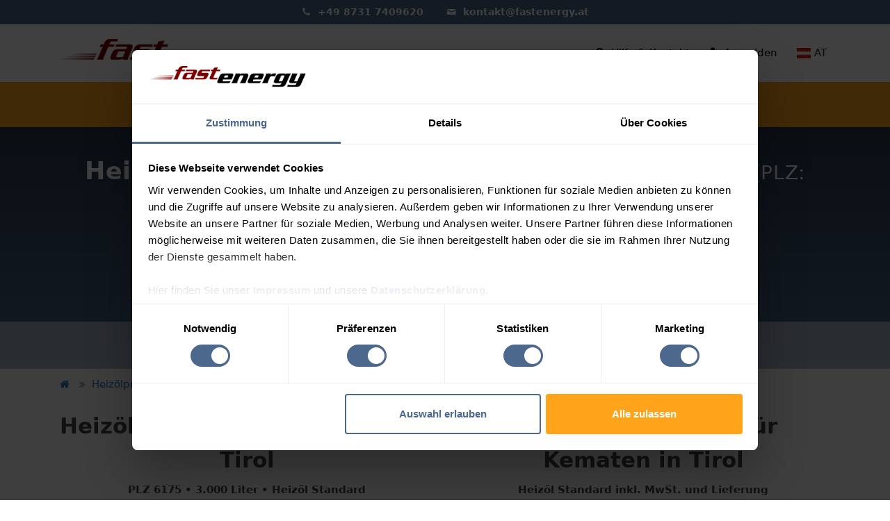

--- FILE ---
content_type: text/html; charset=utf-8
request_url: https://www.fastenergy.at/heizoelpreise/heizoel-89-Kematen-in-Tirol.htm
body_size: 15724
content:
<!DOCTYPE html>
<html lang="de">
	<head>
		
				
		<meta charset="utf-8">
		<meta name="viewport" content="width=device-width, initial-scale=1, shrink-to-fit=no">
		<meta name="description" content="Heizöl Kematen in Tirol, Bezirk Innsbruck-Land: Aktuelle Heizölpreise und Charts. Ihren Heizölpreis berechnen und Heizöl günstig online bestellen.">
		
		<!-- FastEnergy App: Start SmartBanner configuration -->
							
				<!-- FastEnergy App: End SmartBanner configuration -->


		<link rel="canonical" href="https://www.fastenergy.at/heizoelpreise/heizoel-89-Kematen-in-Tirol.htm" />

				<link rel="apple-touch-icon" sizes="180x180" href="/apple-touch-icon.png">
		<link rel="icon" type="image/png" sizes="32x32" href="/favicon-32x32.png">
		<link rel="icon" type="image/png" sizes="16x16" href="/favicon-16x16.png">
		<link rel="manifest" href="/site.webmanifest">
		<link rel="mask-icon" href="/safari-pinned-tab.svg" color="#ffa41b">
		<meta name="msapplication-TileColor" content="#ffa41b">
		<meta name="theme-color" content="#ffffff">
		
		<title>Heizöl Kematen in Tirol (Innsbruck-Land) günstig bestellen - aktuelle Heizölpreise</title>
		<link href="/FE_STYLES/styles.css?v=64" rel="stylesheet">



		<script>var et_areas = 'Regio/Stadt';</script>
						
		
		
							
			<!-- Integration mit Cookiebot inkl. GCMV2 -->
			<style type="text/css">
				a#CybotCookiebotDialogPoweredbyCybot,
				div#CybotCookiebotDialogPoweredByText {
					display: none;
				}
				
				#CookiebotWidget .CookiebotWidget-body .CookiebotWidget-main-logo {
					display: none; 
				}
			</style>

						
									
						
			<script data-cookieconsent="ignore">
				window.dataLayer = window.dataLayer || [];
				
				function gtag() {
					dataLayer.push(arguments);
				}
				
				gtag("consent", "default", {
					ad_personalization: "denied",
					ad_storage: "denied",
					ad_user_data: "denied",
					analytics_storage: "denied",
					functionality_storage: "denied",
					personalization_storage: "denied",
					security_storage: "granted",
					wait_for_update: 500
				});
				
				gtag("set", "ads_data_redaction", true);
				gtag("set", "url_passthrough", false);
			</script>
			
			<script data-cookieconsent="ignore">
				function updateAdsContainer() {
					if (typeof Cookiebot !== "undefined" && typeof Cookiebot.consent !== "undefined") {
						let consentGiven = Cookiebot.consent.marketing === true;
				
						//AdSense Anzeigen durchlaufen: Zeigen, wenn Consent; Verstecken, wenn kein Consent
						document.querySelectorAll(".adsense-ad").forEach(ad => {
							if (consentGiven) {
								ad.classList.remove("d-none");
				
								if (!ad.hasAttribute("data-ad-status")) {
									(adsbygoogle = window.adsbygoogle || []).push({});
									ad.setAttribute("data-ad-status", "loaded");
								}
							} else {
								ad.classList.add("d-none");
							}
						});
				
						//Eigenwerbung durchlaufen: Zeigen, wenn Consent; Verstecken, wenn kein Consent
						document.querySelectorAll(".custom-ad").forEach(customAd => {
							if (consentGiven) {
								customAd.classList.add("d-none");
							} else {
								customAd.classList.remove("d-none");
							}
						});
						
						//Leere Eigenwerbung durchlaufen: Zeigen, wenn Consent; Verstecken, wenn kein Consent
						document.querySelectorAll(".custom-ad-empty").forEach(customAdEmpty => {
							let parentContainer = customAdEmpty.closest(".adsense-container-default");
							if (parentContainer) {
								if (consentGiven) {
									parentContainer.classList.remove("d-none");
								} else {
									parentContainer.classList.add("d-none");
								}
							}
						});
					}
				}
				
				document.addEventListener("DOMContentLoaded", updateAdsContainer);
				window.addEventListener("CookiebotOnConsentReady", updateAdsContainer);
				window.addEventListener("CookiebotOnAccept", updateAdsContainer);
				window.addEventListener("CookiebotOnDecline", updateAdsContainer);
			</script>
			<!-- Ende Integration mit Cookiebot inkl. GCMV2 -->
			
			<style>
			/* Container für Werbeanzeigen (Google AdSense und Eigenwerbung) */
			.adsense-container-default {
				text-align: center;
				margin: 0 auto;
				margin-top: 30px;
				margin-bottom: 30px;
				max-width: 1000px;
				max-height: 280px;
				width: 100%;
				height: 280px;
			}
			
			.adsense-ad {
				/*border: 1px solid #ffa41b;*/
			}
			</style>
			<!-- Ende Google AdSense -->
		
						
				<meta name="google-site-verification" content="I3WdaGMyriYvxVZulA4Hey7fNgRnVlEQ--7YqUefq1c" />
				
				<!-- Google Tag Manager in AT -->
				<script data-cookieconsent="ignore">(function(w,d,s,l,i){w[l]=w[l]||[];w[l].push({'gtm.start':
				new Date().getTime(),event:'gtm.js'});var f=d.getElementsByTagName(s)[0],
				j=d.createElement(s),dl=l!='dataLayer'?'&l='+l:'';j.async=true;j.src=
				'https://www.googletagmanager.com/gtm.js?id='+i+dl;f.parentNode.insertBefore(j,f);
				})(window,document,'script','dataLayer','GTM-NW6V66H');</script>
				<!-- End Google Tag Manager in AT -->
				
				<script id="Cookiebot" src="https://consent.cookiebot.com/uc.js" data-cbid="b5aad8dc-e23c-4581-8a10-67fd7c5e0673" data-blockingmode="auto" type="text/javascript" async></script>
				
				<!-- Google Analytics 4 -->
				<script async src="https://www.googletagmanager.com/gtag/js?id=G-7GCQR2E003"></script>
				<script>
				  window.dataLayer = window.dataLayer || [];
				  function gtag(){dataLayer.push(arguments);}
				  gtag('js', new Date());
				
				  gtag('config', 'G-7GCQR2E003');
				</script>
				<!-- End Google Analytics 4 -->
				
				<!-- Microsoft Clarity Script -->
				<script type="text/plain" data-cookieconsent="statistics">
					(function(c,l,a,r,i,t,y){
						c[a]=c[a]||function(){(c[a].q=c[a].q||[]).push(arguments)};
						t=l.createElement(r);t.async=1;t.src="https://www.clarity.ms/tag/"+i;
						y=l.getElementsByTagName(r)[0];y.parentNode.insertBefore(t,y);
					})(window, document, "clarity", "script", "lno1lxvaoa");
					window.clarity('consent'); //Consent-Freigabe manuell senden, um Sessions mit mehreren Seitenaufrufen aufzeichnen zu können
					//console.log("Clarity in AT aktiv");
				</script>
				<!-- End Microsoft Clarity Script -->
			
						
						
			<!-- Google Ads Conversion Tracking -->
			<script async src="https://www.googletagmanager.com/gtag/js?id=AW-16727553231"></script>
			<script>
				window.dataLayer = window.dataLayer || [];
				function gtag(){dataLayer.push(arguments);}
				gtag('js', new Date());
				gtag('config', 'AW-16727553231');
				//console.log("Google Ads aktiv");
			</script>
			<!-- End Google Ads Conversion Tracking -->
			
			<!-- Meta Pixel Code -->
			<script data-cookieconsent="ignore">
			!function(f,b,e,v,n,t,s)
			{if(f.fbq)return;n=f.fbq=function(){n.callMethod?
			n.callMethod.apply(n,arguments):n.queue.push(arguments)};
			if(!f._fbq)f._fbq=n;n.push=n;n.loaded=!0;n.version='2.0';
			n.queue=[];t=b.createElement(e);t.async=!0;
			t.src=v;s=b.getElementsByTagName(e)[0];
			s.parentNode.insertBefore(t,s)}(window, document,'script',
			'https://connect.facebook.net/en_US/fbevents.js');
			fbq('consent', 'revoke');
			fbq('init', '790289810502433');
			fbq('track', 'PageView');
			window.addEventListener('CookiebotOnConsentReady',function(e){
			fbq('consent',Cookiebot.consent.marketing?'grant':'revoke')},!1)
			</script>
			<!-- End Meta Pixel Code -->
			
				
	</head>
	<body>
		
				
			<!-- Google Tag Manager in AT (noscript) -->
			<noscript><iframe src="https://www.googletagmanager.com/ns.html?id=GTM-NW6V66H"
			height="0" width="0" style="display:none;visibility:hidden"></iframe></noscript>
			<!-- End Google Tag Manager in AT (noscript) -->
		
			


						<header class="page-header px-0" data-calculatorbaranchorpriority="1">


							<div class="text-center text-white py-2" style="background-color: #4D698D; font-size: 14px;font-weight: 600"><i class="icon-phone pr-md-2"></i><a class="text-white" href="tel:+4987317409620">+49 8731 7409620</a> <span class="px-1 px-md-3"></span> <i class="icon-mail pr-md-2"></i><a class="text-white" href="mailto:kontakt@fastenergy.at">kontakt@fastenergy.at</a></div>							
														
							<div class="container-xl px-0 px-md-3 py-2">
								<div class="row mx-0">
									<div class="col-8 col-md-4 pt-md-2 d-flex px-0">
									
										<div class="navbar-light float-left">
											<button style="outline:0" class="navbar-toggler d-inline d-md-none ml-0 mr-0 h-100" type="button" data-toggle="collapse" data-target="#navbarSupportedContent" aria-controls="navbarSupportedContent" aria-expanded="false" aria-label="Toggle navigation">
												<span class="navbar-toggler-icon"></span>
											</button>
										</div>
										<a href="/">
											<picture>
												<source srcset="/FE_IMAGES/fastenergy_logo_noslogan.svg" type="image/svg+xml" media="(min-width: 992px)" width="345" height="71">
												<source srcset="/FE_IMAGES/fastenergy_logo_noslogan_200.svg" type="image/svg+xml" width="200" height="41">
												<img src="/FE_IMAGES/fastenergy_logo_noslogan.svg" class="img-fluid fe-logo my-2 d-block mx-lg-0" alt="FastEnergy - Ihr Partner für günstiges Heizöl" />
											</picture>
										</a>	
									</div>
									<div class="col-4 col-md-8 pr-3 pr-md-0 align-self-center text-right">
										<div class="dropdown fe-country-select align-self-center ml-3" style="padding-right: 0px">
																							<a class="btn dropdown-toggle" type="" id="countryMenuButton" data-toggle="dropdown" aria-haspopup="true" aria-expanded="false" href="#">
													<img src="[data-uri]" alt="Österreich" /><span class="d-none d-md-inline"> AT</span>
												</a>
												<div class="dropdown-menu" aria-labelledby="countryMenuButton" >
													<a id="dropdown-item-de" class="dropdown-item" href="https://www.fastenergy.de">
														<img src="[data-uri]" alt="Deutschland" /><span class="d-none d-md-inline"> DE</span>
													</a>
												</div>
																					</div>
										<div class="navbar-text nowrap d-inline-block pt-2" id="kopfzeile">
											<a href="/heizoel-faq/" class="d-none d-md-inline" style="color: #000"><span class="icon-help" style="color: #000"></span><span> Hilfe & Kontakt</span></a>
																							<a href="/club/" class="pl-3 pl-md-4 pr-md-2" style="color: #000;"><span class="icon-user"></span><span class="d-none d-md-inline">  Anmelden</span></a>
																					</div>
									</div>
								</div>
							</div>
							
											
							<div class="container-fluid px-0 py-md-3 bg-orange text-white">
								<div class="container-xl">
									<nav class="navbar navbar-expand-md navbar-light">
										<div class="collapse navbar-collapse justify-content-center" id="navbarSupportedContent">
											<ul class="nav navbar-nav">
																					<li class="nav-item dropdown">
										<a href="/" class="nav-link mx-0 mx-md-4 py-3 py-md-2"  id="navbarDropdownMenuLink0"><span class="d-none d-md-inline"><i class="icon-home" aria-hidden="true"></i></span><span class="d-md-none px-2 px-md-0"> Startseite</span></a>
									</li>
									
									<li class="nav-item dropdown">
										<a href="/heizoelpreise.htm" class="nav-link dropdown-toggle mx-0 mx-md-4 px-2 px-md-0 py-3 py-md-2" id="navbarDropdownMenuLink1" data-toggle="dropdown" aria-haspopup="true" aria-expanded="false">Heizölpreise <span class="caret"></span></a>
										<ul class="dropdown-menu p-0 mr-0 pt-md-3" aria-labelledby="navbarDropdownMenuLink1">
											<li>
												<a href="/heizoelpreise.htm" class="dropdown-item py-2"><i class="icon-calculator-solid fa-fw mr-3 pr-1" aria-hidden="true"></i>Heizölpreise
													<p class="ml-4 pl-3 pb-0">Heizölpreise vergleichen<br>und Heizöl online kaufen</p>
												</a>
											</li>
											<li>
												<a href="/heizoelpreis-historie.htm" class="dropdown-item py-2"><i class="icon-history fa-fw mr-3 pr-1" aria-hidden="true"></i>Heizölpreis-Historie
													<p class="ml-4 pl-3 pb-0">Wie hoch war der Heizölpreis<br>zum Zeitpunkt X?</p>
												</a>
											</li>
											<li>
												<a href="/heizoel-app/" class="dropdown-item py-2"><i class="icon-mobile fa-fw mr-3 pr-1" aria-hidden="true"></i>FastEnergy App
													<p class="ml-4 pl-3 pb-0">Heizölpreise für unterwegs</p>
												</a>
											</li>
										</ul>
									</li>
									
									<li class="nav-item dropdown">
										<a href="/heizoel-news_at/heizoel-news_0.htm" class="nav-link dropdown-toggle mx-0 mx-md-4 px-2 px-md-0 py-3 py-md-2" id="navbarDropdownMenuLink2" data-toggle="dropdown" aria-haspopup="true" aria-expanded="false">Marktinformationen <span class="caret"></span></a>
										<ul class="dropdown-menu p-0 mr-0 pt-md-3" aria-labelledby="navbarDropdownMenuLink2" >
											<li>
												<a href="/heizoel-news_at/heizoel-news_0.htm" class="dropdown-item py-2"><i class="icon-newspaper fa-fw mr-3 pr-1" aria-hidden="true"></i>Heizöl-Marktberichte
													<p class="ml-4 pl-3 pb-0">Neues vom Heizölmarkt</p>
												</a>
											</li>
											<li>
												<a href="/heizoel-charts_at.htm" class="dropdown-item py-2"><i class="icon-chart-line fa-fw mr-3 pr-1" aria-hidden="true"></i>Heizölpreis-Charts
													<p class="ml-4 pl-3 pb-0">Zeitlicher Verlauf der Heizölpreise</p>
												</a>
											</li>
											<li>
												<a href="/heizoel-news_at/heizoel-barometer.htm" class="dropdown-item py-2"><i class="icon-thermometer-1 fa-fw mr-3 pr-1" aria-hidden="true"></i>Heizöl-Barometer
													<p class="ml-4 pl-3 pb-0">Aktuelle Lage am Ölmarkt </p>
												</a>
											</li>
											<li>
												<a href="/heizoel-preis/oelpreis.htm" class="dropdown-item py-2"><i class="icon-bar_dark_up mr-3 pr-1" aria-hidden="true"></i>Heizöl-Marktindikatoren
													<p class="ml-4 pl-3 pb-0">Ölpreis, Dollar und Gasölpreis</p>
												</a>
											</li>
																						<li>
												<a href="/heizoel-preis/marktauslastung.htm" class="dropdown-item py-2"><i class="icon-gauge fa-fw mr-3 pr-1" aria-hidden="true"></i>Marktauslastung
													<p class="ml-4 pl-3 pb-0">Entwicklung von Nachfrage<br>und Lieferfristen</p>
												</a>
											</li>
																					</ul>
									</li>
									
									<li class="nav-item dropdown" style="border-right: none">
										<a href="/lieferung-zahlung/" class="nav-link dropdown-toggle mx-0 mx-md-4 px-2 px-md-0 py-3 py-md-2" id="navbarDropdownMenuLink3" data-toggle="dropdown" aria-haspopup="true" aria-expanded="false">Info & Service <span class="caret"></span></a>
										<ul class="dropdown-menu p-0 mr-0 pt-md-3" aria-labelledby="navbarDropdownMenuLink3"  style=" left:auto;right:0;margin-right:-10px;">
											<li>
												<a href="/lieferung-zahlung/" class="dropdown-item py-2"><i class=" icon-truck-1 fa-fw mr-3 pr-1" aria-hidden="true"></i>Lieferung & Zahlung
													<p class="ml-4 pl-3 pb-0">Liefer- und Zahlungsmodalitäten<br>auf einem Blick</p>
												</a>
											</li>
											<li>
												<a href="/ratgeber/" class="dropdown-item py-2"><i class="icon-info fa-fw mr-3 pr-1" aria-hidden="true"></i>Ratgeber
													<p class="ml-4 pl-3 pb-0">Alles Wissenswerte zum Thema Heizöl</p>
												</a>
											</li>
																						<li>
												<a href="/kundenmeinungen/" class="dropdown-item py-2"><i class="icon-rating_user fa-fw  mr-3 pr-1" aria-hidden="true"></i>Kundenbewertung
													<p class="ml-4 pl-3 pb-0">So bewerten Kunden FastEnergy<br>und unsere Partnerhändler</p>
												</a>
											</li>
											<li>
												<a href="/heizoelhaendler/" class="dropdown-item py-2"><i class="icon-truck-1 fa-fw  mr-3 pr-1" aria-hidden="true"></i>Heizölhändler
													<p class="ml-4 pl-3 pb-0">Alle Händler auf FastEnergy im Überblick</p>
												</a>
											</li>
																						<li>
												<a href="/ueber_fastenergy/" class="dropdown-item py-2"><i class="icon-attach fa-fw  mr-3 pr-1" aria-hidden="true"></i>Über FastEnergy
													<p class="ml-4 pl-3 pb-0">Wer wir sind und was wir tun</p>
												</a>
											</li>
											<li>
												<a href="/kundeninfo.htm" class="dropdown-item py-2"><i class="icon-star-empty fa-fw  mr-3 pr-1" aria-hidden="true" style="color: #fff;"></i>Trusted Shops
													<p class="ml-4 pl-3 pb-0">Heizöl sicher kaufen</p>
												</a>
											</li>
										</ul>
									</li>
									
									<span class="navbar-text nowrap d-md-none pr-2 pr-md-0 float-right text-right" id="kopfzeile">
										<a href="/heizoel-faq/" style="color: #000"><span class="icon-help" style="color: #fff"></span> Hilfe & Kontakt</a>
									</span>											</ul>
										</div>
									</nav>
								</div>
							</div>
							
						</header>
						<noscript>
							<div class="alert alert-danger rounded-0 mb-0 pb-0" role="alert">
			                    <p>Um den vollen Funktionsumfang dieser Webseite nutzen zu können, benötigen Sie JavaScript. Eine Anleitung wie Sie JavaScript in Ihrem Browser aktivieren, finden Sie <a href="https://enable-javascript.com/de">hier</a>.</p>
			                </div>
						</noscript>
						

<div class="container-fluid bg-color6 px-0 pt-3 pb-0 pt-sm-5" id="heizoelrechner">
	<div class="container-xl">
		<div class="row pb-0 pb-sm-3">
			<div class="col-12">
				<h1 class="text-center headline_overview text-white font-weight-bold h1_small pb-0 pb-md-3">
					Heizöl Kematen in Tirol - aktuelle Heizölpreise <small>(PLZ: 6175)</small>				</h1>
			</div>
		</div>
		<div class="row d-none d-md-flex pb-5">
			
			<div class="col-12 col-md-10 offset-md-1 col-lg-6 offset-lg-3">
				
				<div class="row">
					<div class="col-12">
						
						<div class="card rounded2 text-center text-white preisrechner_header_boxen border-0" style="background-color: #ffffff70;">
							<div class="card-body">
								
								<div class="text-center d-none">
									<div class="h2 pb-2 font-weight-bold">Heizöl-Preisrechner</div>
								</div>
								
								<form id="form_check_angebote" class="form-horizontal h-100" action="/heizoelpreise.htm" method="post">
									
									<div class="row">
	
										<div class="col-4 pr-1 pl-3">
											<input class="form-control price_calc_hori_form fe_plz" type="tel" id="plz" name="plz" value="6175" maxlength="4" data-minlength="4">
											<label for="plz" style="left: 23px">
												<span class="d-none d-sm-inline">Postleitzahl</span>
												<span class="d-sm-none">PLZ</span>
											</label>
										</div>
										
										<div class="col-4 px-1">
											<input class="form-control price_calc_hori_form fe_menge" type="tel" id="menge" name="menge" value="3000" maxlength="5" data-minlength="5">
											<label for="menge" style="left: 12px">
												<span class="d-none d-sm-inline">Liefermenge</span>
												<span class="d-none d-xl-inline"> in Liter</span>
												<span class="d-sm-none">Liter</span>
											</label>
										</div>
										
										<input type="hidden" id="abladestellen" name="abladestellen" title="Lieferstellen" value="1">
										
										<div class="col-4 pl-1 pr-3">
											<button id="submit_berechnung" type="submit" class="btn cta_btn_sm btn_check_angebote" style="height:3rem;">
												berechnen
											</button>
										</div>
									</div>
									
									<div class="row">
										<div class="col-12">
											<div class="error_message mt-3 p-2 d-none rounded2" style="color:#b00; background-color: #f8e5e5;"></div>
										</div>
									</div>
									
								</form>
								
							</div>
						</div>	
						
					</div>
				</div>
				
			</div>
			
		</div>
	</div>
	
		<div class="d-none d-md-block">
		
									<div class="bg-color9 sticky_preisbox py-3 w-100" style="left: 0px">
										<div id="form-calc-02" class="container-xl">

																						
											
	<form id="form_check_angebote_sticky" class="form-horizontal" action="/heizoelpreise.htm" method="post">
		
		<div class="row">
			<div class="col-12 col-md-8 offset-md-2">
				
				<div class="row">
					<div class="col-3 col-md-4 pr-1">
						<input class="form-control price_calc_hori_form fe_plz" type="tel" id="plz_sticky" name="plz" value="6175" maxlength="4" data-minlength="4">
						<label for="plz_sticky" style="left: 23px">
							<span class="d-none d-sm-inline">Postleitzahl</span>
							<span class="d-sm-none">PLZ</span>
						</label>
					</div>
					<div class="col-3 col-md-4 px-1">
						<input class="form-control price_calc_hori_form fe_menge" type="tel" id="menge_sticky" name="menge" value="3000" maxlength="5" data-minlength="5">
						<label for="menge_sticky" style="left: 12px">
							<span class="d-none d-sm-inline">Liefermenge</span>
							<span class="d-none d-xl-inline"> in Liter</span>
							<span class="d-sm-none">Menge</span>
						</label>
					</div>
					<div class="col-6 col-md-4 pl-1">
						<button id="submit_berechnung" type="submit" class="btn cta_btn_sm btn_check_angebote" style="height:3rem;">
							berechnen
						</button>
					</div>
				</div>
				
			</div>
		</div>
		
		<div class="row">
			<div class="col-12 col-md-8 offset-md-2 text-center">
				<div class="error_message mt-3 p-2 d-none rounded2" style="color:#b00; background-color: #f8e5e5;"></div>
			</div>
		</div>
	
	</form>

										</div>
									</div>

	</div>
	
	<div class="d-md-none">
		
	<div>
		<div data-toggle="sticky-onscroll" class="py-3">
			<div class="container-xl">
				
																						
											
	<form id="form_check_angebote_sticky" class="form-horizontal" action="/heizoelpreise.htm" method="post">
		
		<div class="row">
			<div class="col-12 col-md-8 offset-md-2">
				
				<div class="row">
					<div class="col-3 col-md-4 pr-1">
						<input class="form-control price_calc_hori_form fe_plz" type="tel" id="plz_sticky" name="plz" value="6175" maxlength="4" data-minlength="4">
						<label for="plz_sticky" style="left: 23px">
							<span class="d-none d-sm-inline">Postleitzahl</span>
							<span class="d-sm-none">PLZ</span>
						</label>
					</div>
					<div class="col-3 col-md-4 px-1">
						<input class="form-control price_calc_hori_form fe_menge" type="tel" id="menge_sticky" name="menge" value="3000" maxlength="5" data-minlength="5">
						<label for="menge_sticky" style="left: 12px">
							<span class="d-none d-sm-inline">Liefermenge</span>
							<span class="d-none d-xl-inline"> in Liter</span>
							<span class="d-sm-none">Menge</span>
						</label>
					</div>
					<div class="col-6 col-md-4 pl-1">
						<button id="submit_berechnung" type="submit" class="btn cta_btn_sm btn_check_angebote" style="height:3rem;">
							berechnen
						</button>
					</div>
				</div>
				
			</div>
		</div>
		
		<div class="row">
			<div class="col-12 col-md-8 offset-md-2 text-center">
				<div class="error_message mt-3 p-2 d-none rounded2" style="color:#b00; background-color: #f8e5e5;"></div>
			</div>
		</div>
	
	</form>

			</div>
		</div>
	</div>

	</div>
	
	
	
<style>
  #scrollbar::-webkit-scrollbar {
	display: none;
  }
</style>

<div id="scrollbar" class="container-fluid px-0 py-2 py-md-3" style="overflow-x: auto; background-color: #ffffff80; white-space: nowrap; -ms-overflow-style: none; scrollbar-width: none;">
	<div class="container-xl d-flex flex-nowrap justify-content-sm-center h-100">
		
				<a href="https://www.trustedshops.at/bewertung/info_X06EBDD63D94F16CBA088FF2DAC7655F9.html&amp;utm_source=shop&amp;utm_medium=link&amp;utm_content=trustcard&amp;utm_campaign=trustbadge" target="_blank" class="mx-md-5 mx-sm-4 mr-3" style="display: flex; align-items: center; text-decoration:none">
			<img src="/FE_IMAGES/trust_trusted_02.png" alt="Trusted Shops Guarantee" width="40" height="40" class="mr-2">
			<div class="small text-dark text-center">
				<div class="font-weight-bold">4,92 von 5 <span class="icon-star"></span></div>
				<div class="text-nowrap">131 Bewertungen</div>
			</div>
		</a>
				
				<a href="/lieferung-zahlung/" class="mx-md-5 mx-sm-4 mx-3" style="display: flex; align-items: center; text-decoration:none">
			<div class="mr-2" style="background-color:#ffffff99;border-radius:50%;padding:0px;width:40px;height:40px;display:flex;align-items:center;justify-content:center;">
				  <img src="/FE_IMAGES/safety.png" alt="Sichere Bezahlung nach Lieferung" width="40" height="40">
			</div>
			<div class="small text-dark text-center">
				<div class="font-weight-bold">100 %<br>sichere Bezahlung</div>
			</div>
		</a>
				
				<a href="/ueber_fastenergy/" class="mx-md-5 mx-sm-4 ml-3" style="display: flex; align-items: center; text-decoration:none">
			<div class="mr-2" style="background-color:#ffffff99;border-radius:50%;padding:0px;width:40px;height:40px;display:flex;align-items:center;justify-content:center;">
				<img src="/FE_IMAGES/experience.png" alt="Über 20 Jahre Erfahrung am Heizölmarkt" width="40" height="40">
			</div>
			<div class="small text-dark text-center font-weight-bold mr-4 mr-sm-0">
				Über 20 Jahre<br>Erfahrung am Heizölmarkt
			</div>
		</a>	
				
	</div>
</div>

	
</div>
	
	
	<div class="container-fluid px-0 bg_box_grey_3">
		<div class="container-xl pb-5">
			<div id="trf-anker-sky"></div>
			<div class="row">
				<div class="col-12">
					<nav aria-label="breadcrumb">
						<ol class="breadcrumb px-0" style="background-color: transparent">
							<li class="breadcrumb-item"><a href="/"><i class="icon-home" aria-hidden="true"></i></a></li>
							<li class="breadcrumb-item"><a href="/heizoelpreise.htm">Heizölpreise</a></li>
																							
								<li class="breadcrumb-item"><a href="/heizoelpreise/heizoelpreise-1-7.htm"><span class="d-none d-md-inline"> </span>Tirol</a></li>
														
																							
								<li class="breadcrumb-item"><a href="heizoelpreise-2-89.htm"><span class="d-none d-md-inline"> </span>Innsbruck-Land</a></li>
														
							<li class="breadcrumb-item active" aria-current="page">6175 Kematen in Tirol</li>
							
														<span class="pl-2" data-toggle="modal" data-target="#modal_change_stadt">
								<span style="cursor: pointer;color: #1e71bf;"> <strong>(<span class="icon-cog"></span>Ort ändern)</strong></span>
							</span>
														
						</ol>
					</nav>
				</div>
			</div>
			
						<div class="row">
								<div class="col mb-4 mb-md-0">
					
					<div class="row">
						<div class="col-12 text-center">
							<h2 class="fe_h2 font-weight-bold">Heizöl-Angebot für Kematen in Tirol</h2>
						</div>
					</div>
					
					<div class="row mb-3">
						<div class="col-12 text-center font-weight-bold">
							PLZ 6175 • 3.000 Liter • Heizöl Standard
						</div>
					</div>
					
					<form method="post" action="/bestellung.htm">
						
						<input type="hidden" name="plz" value="6175">
						<input type="hidden" name="menge" value="3000">
						
					
						<div class="row">
															
								<div class="col-12 mb-3">
									<div class="card rounded2 h-100" style="border: 1px solid #4D698D;">
										<div class="card-body">
											
											<div class="row mb-2">
												<div class="col-12 font-weight-bold">
													<a href="/heizoelhaendler/haendler-3362cf64cd">Gutmann GmbH</a>
												</div>
											</div>
											
											<div class="row">
												<div class="col-6">
													<div class="mb-2">
																													<img src="/FE_IMAGES/haendlerlogos/at/logo_4.png" class="img-fluid" style="max-height:40px; max-width:100px;">
																											</div>
													<div>
																													<div class="text-muted mt-lg-3" style="font-weight:bold;font-size:1.3rem;">
																4,97<span style="font-size:1rem;"> von 5</span> 
																<span class="icon-star" style="color: #ffa41b"></span>
															</div>
															<div class="text-muted small">
																100 Bewertungen
															</div>
																											</div>
												</div>
												
												<div class="col-6 text-right d-flex flex-column">
													<div class="mt-auto mb-2">
																												<span class="font-weight-bold text-nowrap fs-sm-1-3">Preis pro 100 <span class="d-sm-none">l</span><span class="d-none d-sm-inline">Liter</span></span>
														<div class="fs-1-5 font-weight-bold">109,20 €</div>
															
														<div class="small text-muted">110,50 € inkl. Abfüllpauschale</div>
																											</div>
													<div>
														<button type="submit" class="btn btn-primary">anzeigen <i class="icon-angle-double-right" aria-hidden="true"></i></button>
													</div>
												</div>
											</div>
											
										</div>
									</div>
								</div>
													</div>
						
												
					</form>
					
				</div>
				
												<div class="col-12 col-md-6">
					
					<div class="row">
						<div class="col-12 text-center">
							<h2 class="fe_h2 font-weight-bold">Heizölpreise-Chart für Kematen in Tirol</h2>
						</div>
					</div>
					
					<div class="row">
						<div class="col-12">
							
	<div class="font-weight-bold text-center pb-3">
		Heizöl Standard inkl. MwSt. und Lieferung
	</div>
	
	<div data-rel="heute: 0 Uhr: 26.01.2026, 00:00 file_change_time: 26.01.2026, 02:35" id="chart_container" class="chart_container" rel="1">
		<noscript><div><img class="img-fluid" src="/FE_CHARTS/pngs/at_chart_plz_6175.png" alt="Heizölpreis-Chart für Kematen in Tirol"></img></div></noscript>
		<div class="loader">&nbsp;</div>
	</div>

						</div>
					</div>
					
				</div>
							</div>
						
		</div>
	</div>
	
	
<style>
	
	.app_bg {
		background: linear-gradient(to right, #4D698D, #4D698D40);
	}
	
	@media (max-width: 767px) {
		.app_bg {
			background: #4D698D;
		}
	}
	
	#app ul li::marker {
		content: "» ";
		color: #fff;
		font-size: 20px
	}
	
</style>

<div class="container-fluid px-0 app_bg" id="app">
	<div class="container-xl">
		
		<div class="row py-0">
			<div class="col-12 col-md-7 text-white py-5">
				
				<p class="text-uppercase mb-2 text-center text-sm-left">
					FastEnergy App
				</p>
				
				<h2 class="fe_h2 font-weight-bold text-center text-sm-left">
					Kennen Sie schon unsere kostenlose App?
				</h2>
				
				<p id="finanzkauf_info" class="text_justify_hyphens">
					
					<ul class="pl-4 pl-md-5">
						<li class="pl-md-3">
							Heizölpreis mit einem Klick berechnen und Heizöl online kaufen
						</li>
						<li class="pl-md-3">
							Mit Preisbenachrichtigungen immer auf dem aktuellen Stand
						</li>
						<li class="pl-md-3">
							Heizöl-Preisentwicklungen im Chart verfolgen
						</li>
					</ul>
					
				</p>

				<div class="row">
					
					<div class="col-md-4 d-none d-md-inline text-center">
						<a href="https://o2o.to/i/Ma3ShJ" target="_blank">
							<img src="/FE_IMAGES/app_qr_code.png" class="img-fluid" alt="QR-Code zum Herunterladen der FastEnergy App aus dem Google Play Store oder dem App Store" style="max-height:110px">
						</a>
					</div>
					
					
					<div class="col-12 col-md-8">
						
						<div class="col-6 col-md-12 text-center text-md-left mb-md-2">
							<a href="https://play.google.com/store/apps/details?id=com.fastenergy.heizoel_app" target="_blank">
								<img src="/FE_IMAGES/app_android_download.png" class="img-fluid" alt="Button zum Herunterladen der FastEnergy App aus dem Google Play Store" style="max-height:50px">
							</a>
						</div>
						
						<div class="col-6 col-md-12 text-center text-md-left">
							<a href="https://apps.apple.com/de/app/fastenergy-heizöl/id6478483246" target="_blank">
								<img src="/FE_IMAGES/app_ios_download.png" class="img-fluid" alt="Button zum Herunterladen der FastEnergy App aus dem App Store" style="max-height:50px">
							</a>
						</div>
						
					</div>
					
					<div class="col-12 col-md-8 text-center mt-3">
						<a class="border-0 font-weight-bold text-white" href="/heizoel-app/"><u>oder zuerst mehr über unsere App erfahren</u></a>
					</div>
					
				</div>

			</div>
			
			<div class="col-md-5">
				<a href="https://o2o.to/i/Ma3ShJ" target="_blank" class="w-100 h-100 text-right d-flex flex-column justify-content-end">
					<img src="/FE_IMAGES/app_teaser_phone_half.png" class="img-fluid" style="max-height: 320px;object-fit: contain;" alt="iPhone mit Startseite der FastEnergy App mit persönlichem Angebot">
				</a>
			</div>
			
		</div>

	</div>
</div>

	
	<div class="container-fluid bg_box_grey_3 px-0 py-5">
	<div class="container-xl">	
		<div class="row">
			<div class="col-12 text-center">
				<h2 class="mb-4 headline_overview h2_small">
					Häufige Fragen zu Heizöl in Kematen in Tirol				</h2>
			</div>
			
			<div class="col-12 mb-3">
				<div class="accordion" id="accordionStadt" role="tablist" aria-multiselectable="true">
					<div class="row">
						
																		<div class="col-12 order-1">
							<div class="card border-0 mb-3 text_hyphens" style="border-radius: 0.5rem">
								<div class="card-header border-0 py-2 bg-white" role="tab" id="headingStadt1" style="border-radius: 0.5rem;">
									<button class="btn btn-link btn-block px-0" type="button" data-toggle="collapse" data-target="#collapseStadt1" aria-expanded="true" aria-controls="collapseStadt1" data-parent="#accordionStadt" style="box-shadow: none">
										<div class="d-flex text-left">
											<div class="my-auto flex-fill font-weight-bold">
												<p class="text-dark mb-0">Wie viel kostet Heizöl in Kematen in Tirol aktuell?</p>
											</div>
											<div class="my-auto icon_turn ml-4"><i class="icon-up-open"></i></div>
										</div>
									</button>
								</div>
								<div id="collapseStadt1" class="collapse show" role="tabpanel" aria-labelledby="headingStadt1">
									<div class="card-body">
										
										Der Heizölpreis in Kematen in Tirol (PLZ 6175) liegt aktuell bei <b>110,50 € / 100 Liter</b> inklusive Lieferung und Mehrwertsteuer bei einer Bestellmenge von 3.000 Liter. Den exakten Preis für Ihre Wunschmenge erhalten Sie über unseren <a href="">Preisrechner</a>.
										
									</div>
								</div>
							</div>
						</div>
												
																		<div class="col-12 order-1">
							<div class="card border-0 mb-3 text_hyphens" style="border-radius: 0.5rem">
								<div class="card-header border-0 py-2 bg-white" role="tab" id="headingStadt2" style="border-radius: 0.5rem;">
									<button class="btn btn-link btn-block px-0 collapsed" type="button" data-toggle="collapse" data-target="#collapseStadt2" aria-expanded="false" aria-controls="collapseStadt2" data-parent="#accordionStadt" style="box-shadow: none">
										<div class="d-flex text-left">
											<div class="my-auto flex-fill font-weight-bold">
												<p class="text-dark mb-0">Wer liefert das Heizöl in Kematen in Tirol aus?</p>
											</div>
											<div class="my-auto icon_turn ml-4"><i class="icon-up-open"></i></div>
										</div>
									</button>
								</div>
								<div id="collapseStadt2" class="collapse" role="tabpanel" aria-labelledby="headingStadt2">
									<div class="card-body">
										
																					Das Heizöl wird durch unseren Partnerhändler <b>Gutmann GmbH</b> geliefert.
																				
									</div>
								</div>
							</div>
						</div>
												
													
						<div class="col-12 order-1">
							<div class="card border-0 mb-3 text_hyphens" style="border-radius: 0.5rem">
								<div class="card-header border-0 py-2 bg-white" role="tab" id="headingStadt3" style="border-radius: 0.5rem;">
									<button class="btn btn-link btn-block px-0 collapsed" type="button" data-toggle="collapse" data-target="#collapseStadt3" aria-expanded="false" aria-controls="collapseStadt3" data-parent="#accordionStadt" style="box-shadow: none">
										<div class="d-flex text-left">
											<div class="my-auto flex-fill font-weight-bold">
												<p class="text-dark mb-0">Wie lange ist die Lieferzeit des Heizöls in Kematen in Tirol?</p>
											</div>
											<div class="my-auto icon_turn ml-4"><i class="icon-up-open"></i></div>
										</div>
									</button>
								</div>
								<div id="collapseStadt3" class="collapse" role="tabpanel" aria-labelledby="headingStadt3">
									<div class="card-body">
										
										Die kürzeste Standardlieferzeit für Heizöl nach Kematen in Tirol beträgt aktuell maximal <b>14 Werktage</b>. Das Heizöl wird somit <b>bis spätestens Freitag, den 13. Februar 2026</b> geliefert. 
																				
									</div>
								</div>
							</div>
						</div>
												
																		<div class="col-12 order-1">
							<div class="card border-0 mb-3 text_hyphens" style="border-radius: 0.5rem">
								<div class="card-header border-0 py-2 bg-white" role="tab" id="headingStadt4" style="border-radius: 0.5rem;">
									<button class="btn btn-link btn-block px-0 collapsed" type="button" data-toggle="collapse" data-target="#collapseStadt4" aria-expanded="false" aria-controls="collapseStadt4" data-parent="#accordionStadt" style="box-shadow: none">
										<div class="d-flex text-left">
											<div class="my-auto flex-fill font-weight-bold">
												<p class="text-dark mb-0">Welche Zahlungsarten gibt es?</p>
											</div>
											<div class="my-auto icon_turn ml-4"><i class="icon-up-open"></i></div>
										</div>
									</button>
								</div>
								<div id="collapseStadt4" class="collapse" role="tabpanel" aria-labelledby="headingStadt4">
									<div class="card-body">
										
										Beim Kauf von Heizöl in Kematen in Tirol stehen Ihnen bei uns folgende Zahlungsarten zur Verfügung: <b>Rechnung, bar, Bankeinzug, Vorauskasse</b>
										
									</div>
								</div>
							</div>
						</div>
											
					</div>
				</div>
			</div>
			
		</div>
	</div>
</div>

<script type="application/ld+json">
{
  "@context": "https://schema.org",
  "@type": "FAQPage",
  "mainEntity": [
	{
	  "@type": "Question",
	  "name": "Wie viel kostet Heizöl in Kematen in Tirol aktuell?",
	  "acceptedAnswer": {
		"@type": "Answer",
		"text": "Der Heizölpreis in Kematen in Tirol (PLZ 6175) liegt aktuell bei 110,50 € / 100 Liter inklusive Lieferung und Mehrwertsteuer bei einer Bestellmenge von 3.000 Litern. Den exakten Preis für Ihre Wunschmenge erhalten Sie über unseren Preisrechner."
	  }
	}	,{
	  "@type": "Question",
	  "name": "Wer liefert das Heizöl in Kematen in Tirol aus?",
	  "acceptedAnswer": {
		"@type": "Answer",
		"text": "Das Heizöl wird durch unseren Partnerhändler Gutmann GmbH geliefert."
	  }
	}	,{
	  "@type": "Question",
	  "name": "Wie lange ist die Lieferzeit des Heizöls in Kematen in Tirol?",
	  "acceptedAnswer": {
		"@type": "Answer",
		"text": "Die kürzeste Standardlieferzeit für Heizöl nach Kematen in Tirol beträgt aktuell maximal 14 Werktage. Das Heizöl wird somit bis spätestens Freitag, den 13. Februar 2026 geliefert."
	  }
	}	,{
	  "@type": "Question",
	  "name": "Welche Zahlungsarten gibt es?",
	  "acceptedAnswer": {
		"@type": "Answer",
		"text": "Beim Kauf von Heizöl in Kematen in Tirol stehen Ihnen folgende Zahlungsarten zur Verfügung: Rechnung, bar, Bankeinzug, Vorauskasse."
	  }
	}  ]
}
</script>


<div class="container-fluid bg_box_grey_1 px-0 py-5">
	<div class="container-xl">	
		<div class="row">
			<div class="col-12 text-center">
				<h2 class="mb-4 headline_overview h2_small">
					Heizölpreis-Tagesprognose für Kematen in Tirol				</h2>
			</div>
			<div class="col-12 col-md-8 my-auto">
				<h3 class="text_hyphens">Heizöl-Markt aktuell: Ölpreise bleiben im Aufwind - Heizölpreise starten höher</h3>
				<div class="time_data">
					26.01.2026, 08:21 Uhr				</div>
				<p class="text_hyphens mb-0">
					Die Ölpreisehaben am Freitag nach dem kurzen Rücksetzer vom Vortag wieder Fahrt aufgenommen und sind auf den höchsten Stand seit knapp vier Monaten gestiegen. In Folge geht es leider auch mit den Heizöl-Notierungen für Kematen in Tirol hierzulande weiter nach oben. <a href="/heizoel-news_at/heizoel-news_2026_01_5122.htm">... weiterlesen</a>				</p>
			</div>
			<div class="col-4 d-none d-md-block my-auto">
				<img src="/img/news_at/oelpreis_steigend_chart_feasser.jpeg" class="img-fluid rounded2 float-right" alt="Steigender Ölpreis Chart">
			</div> 
		</div>
	</div>
</div>


	
		<div class="container-fluid px-0 py-5 bg_box_grey_3">
		<div class="container-xl">	
			<div class="row">
				<div class="col-12 text-center">
					<h2 class="mb-4 headline_overview h2_small text-center">
						Heizölpreise für Kematen in Tirol bei unterschiedlichen Abnahmemengen
					</h2>
				</div>
			</div>
			<div class="row">
					<div class="col-12">
													
<div class="card card-body rounded2 p-0 border-0">
	<table class="table trend_table mb-0">
		<thead>
			<tr>
				<th class="col-6 col-sm-4">
					<div class="row">
						<div class="col-12 text-ellipsis">
							Menge
						</div>
						<div class="col-12 d-sm-none">
							&nbsp;
						</div>
					</div>
				</th>
				<th class="col-3 col-sm-4">
					<div class="row">
						<div class="col-12 col-sm-6 text-right text-nowrap">
							26.01.						</div>
						<div class="col-12 col-sm-6 text-right text-nowrap">
							25.01.						</div>
					</div>
				</th>
				<th class="col-3 col-sm-4">
					<div class="row">
						<div class="col-12 col-sm-7 text-right text-nowrap">
							Differenz
						</div>
						<div class="col-12 col-sm-5 text-right">
							Trend
						</div>
					</div>
				</th>
			</tr>
		</thead>
		<tbody>
						<tr>
				<td class="col-6 col-sm-4">
					<div class="row">
						<div class="col-12 text-ellipsis">
							1.000 Liter
						</div>
					</div>
				</td>
				<td class="col-3 col-sm-4">
					<div class="row">
						<div class="col-12 col-sm-6 text-right text-nowrap">
							119,10 €						</div>
						<div class="col-12 col-sm-6 text-right text-nowrap">
							119,10 €						</div>
					</div>
				</td>
				<td class="col-3 col-sm-4">
					<div class="row">
						<div class="col-12 col-sm-7 text-right text-nowrap">
							<span class="trendRight">
								0,00 €							</span>
						</div>
						<div class="col-12 col-sm-5 text-right">
							<span class="trend-icon icon-right-bold trendRight">
							</span>
						</div>
					</div>
				</td>
			</tr>
						<tr>
				<td class="col-6 col-sm-4">
					<div class="row">
						<div class="col-12 text-ellipsis">
							2.000 Liter
						</div>
					</div>
				</td>
				<td class="col-3 col-sm-4">
					<div class="row">
						<div class="col-12 col-sm-6 text-right text-nowrap">
							112,35 €						</div>
						<div class="col-12 col-sm-6 text-right text-nowrap">
							112,35 €						</div>
					</div>
				</td>
				<td class="col-3 col-sm-4">
					<div class="row">
						<div class="col-12 col-sm-7 text-right text-nowrap">
							<span class="trendRight">
								0,00 €							</span>
						</div>
						<div class="col-12 col-sm-5 text-right">
							<span class="trend-icon icon-right-bold trendRight">
							</span>
						</div>
					</div>
				</td>
			</tr>
						<tr>
				<td class="col-6 col-sm-4">
					<div class="row">
						<div class="col-12 text-ellipsis">
							3.000 Liter
						</div>
					</div>
				</td>
				<td class="col-3 col-sm-4">
					<div class="row">
						<div class="col-12 col-sm-6 text-right text-nowrap">
							110,50 €						</div>
						<div class="col-12 col-sm-6 text-right text-nowrap">
							110,50 €						</div>
					</div>
				</td>
				<td class="col-3 col-sm-4">
					<div class="row">
						<div class="col-12 col-sm-7 text-right text-nowrap">
							<span class="trendRight">
								0,00 €							</span>
						</div>
						<div class="col-12 col-sm-5 text-right">
							<span class="trend-icon icon-right-bold trendRight">
							</span>
						</div>
					</div>
				</td>
			</tr>
						<tr>
				<td class="col-6 col-sm-4">
					<div class="row">
						<div class="col-12 text-ellipsis">
							5.000 Liter
						</div>
					</div>
				</td>
				<td class="col-3 col-sm-4">
					<div class="row">
						<div class="col-12 col-sm-6 text-right text-nowrap">
							108,78 €						</div>
						<div class="col-12 col-sm-6 text-right text-nowrap">
							108,78 €						</div>
					</div>
				</td>
				<td class="col-3 col-sm-4">
					<div class="row">
						<div class="col-12 col-sm-7 text-right text-nowrap">
							<span class="trendRight">
								0,00 €							</span>
						</div>
						<div class="col-12 col-sm-5 text-right">
							<span class="trend-icon icon-right-bold trendRight">
							</span>
						</div>
					</div>
				</td>
			</tr>
					</tbody>
	</table>
</div>

<p class="small text-muted text-center mt-2">
	Preise für Heizöl in Standardqualität nach Ö-Norm C 1109 in € / 100 Liter inkl. MwSt. und Lieferung bei einer Lieferstelle.</p>

				</div>
			</div>
		</div>
	</div>
	
	
			<div class="container-fluid px-0 py-5 bg_box_grey_7">
		<div class="container-xl">	
			<div class="row">
				<div class="col-12 text-center">
					<h2 class="mb-2 headline_overview h2_small text-center">
						Höchst- und Tiefststände der Heizölpreise in Kematen in Tirol					</h2>
				</div>
				<div class="col-12 pt-3 py-md-0">
					
<div id="tabelle">
	<div class="row">
		<div class="col-12 col-lg-6 mt-3">
			<div class="card card-body rounded2 p-0 border-0">
				<div class="card-header border-0 bg-color9 text-white rounded2_top">
					<h3 class="headline_box font-weight-bold text-center mb-0">
						Heizölpreis-Höchstwerte
					</h3>
				</div>
			
				<div class="card-body">
					<table class="table trend_table mb-0">
						<thead>
							<tr>
								<th class="text-nowrap">
									Zeitraum
								</th>
								<th class="text-nowrap text-right">
									Preis
								</th>
								<th class="text-nowrap text-right">
									Datum
								</th>
							</tr>
						</thead>
						<tbody>
														<tr>
								<td class="text-nowrap">
									4 Wochen
								</td>
								<td class="text-nowrap text-right">
									110,50 €								</td>
								<td class="text-nowrap text-right">
									22.01.2026								</td>
							</tr>
																					<tr>
								<td class="text-nowrap">
									3 Monate
								</td>
								<td class="text-nowrap text-right">
									118,90 €								</td>
								<td class="text-nowrap text-right">
									07.11.2025								</td>
							</tr>
																					<tr>
								<td class="text-nowrap">
									1 Jahr
								</td>
								<td class="text-nowrap text-right">
									124,90 €								</td>
								<td class="text-nowrap text-right">
									23.01.2025								</td>
							</tr>
													</tbody>
					</table>
				</div>
			</div>
		</div>
		<div class="col-12 col-lg-6 mt-4 mt-lg-3">
			<div class="card rounded2 p-0 border-0 h1-00">
				<div class="card-header border-0 bg-color9 text-white rounded2_top">
					<h3 class="headline_box font-weight-bold text-center mb-0">
						Heizölpreis-Tiefstwerte
					</h3>
				</div>
				<div class="card-body">
					<table class="table trend_table mb-0">
						<thead>
							<tr>
								<th class="text-nowrap">
									Zeitraum
								</th>
								<th class="text-nowrap text-right">
									Preis
								</th>
								<th class="text-nowrap text-right">
									Datum
								</th>
							</tr>
						</thead>
						<tbody>
														<tr>
								<td class="text-nowrap">
									4 Wochen
								</td>
								<td class="text-nowrap text-right">
									108,10 €								</td>
								<td class="text-nowrap text-right">
									24.12.2025								</td>
							</tr>
																					<tr>
								<td class="text-nowrap">
									3 Monate
								</td>
								<td class="text-nowrap text-right">
									108,10 €								</td>
								<td class="text-nowrap text-right">
									16.12.2025								</td>
							</tr>
																					<tr>
								<td class="text-nowrap">
									1 Jahr
								</td> 
								<td class="text-nowrap text-right">
									106,90 €								</td>
								<td class="text-nowrap text-right">
									05.05.2025								</td>
							</tr>
													</tbody>
					</table>
				</div>
			</div>
		</div>
	</div>
	<div class="row">
		<div class="col-12 mt-2">
			<p class="small text-muted text-center">
						Preise für Heizöl in Standardqualität nach Ö-Norm C 1109 in € / 100 Liter inkl. MwSt. und Lieferung bei Abnahme von 3.000 Litern und einer Lieferstelle.			</p>
		</div>
	</div>
</div>

				</div>
			</div>
		</div>
	</div>
		
	
		
	<div class="container-fluid px-0 py-5 bg_box_grey_3">
		<div class="container-xl">	
			<div class="row">
				<div class="col-12 text-center">
					<h2 class="mb-4 headline_overview h2_small text-center">
						Heizölpreise in der Umgebung von PLZ 6175					</h2>
				</div>
				<div class="col-md-6 col-12 pt-3 py-md-0">
					
	<div class="card rounded2 p-0 border-0 h-100">
		<div class="card-header border-0 bg-color9 text-white rounded2_top">
			<h3 class="headline_box font-weight-bold text-center mb-0">
				Heizölpreise in der Umgebung von Kematen in Tirol			</h3>
		</div>
		<div class="card-body">
			<table class="table trend_table mb-0">
				<thead>
					<tr>
						<th class="col-6 text-ellipsis">
							Ort
						</th>
						<th class="col-6 text-right">
							Heizölpreis
						</th>
					</tr>
				</thead>
				<tbody>
										<tr>
						<td class="col-9 col-sm-8 text-ellipsis">
							<a href="heizoel-89-Aldrans.htm">								<span class="icon-angle-double-right"></span>
								Aldrans							</a>						</td>
						<td class="col-3 col-sm-4 text-right text-nowrap">
							110,50 €						</td>
					</tr>
										<tr>
						<td class="col-9 col-sm-8 text-ellipsis">
							<a href="heizoel-89-Rum.htm">								<span class="icon-angle-double-right"></span>
								Rum							</a>						</td>
						<td class="col-3 col-sm-4 text-right text-nowrap">
							110,50 €						</td>
					</tr>
										<tr>
						<td class="col-9 col-sm-8 text-ellipsis">
							<a href="heizoel-89-Gries-im-Sellrain.htm">								<span class="icon-angle-double-right"></span>
								Gries im Sellrain							</a>						</td>
						<td class="col-3 col-sm-4 text-right text-nowrap">
							110,50 €						</td>
					</tr>
										<tr>
						<td class="col-9 col-sm-8 text-ellipsis">
							<a href="heizoel-89-Thaur.htm">								<span class="icon-angle-double-right"></span>
								Thaur							</a>						</td>
						<td class="col-3 col-sm-4 text-right text-nowrap">
							110,50 €						</td>
					</tr>
										<tr>
						<td class="col-9 col-sm-8 text-ellipsis">
							<a href="heizoel-89-Seefeld-in-Tirol.htm">								<span class="icon-angle-double-right"></span>
								Seefeld in Tirol							</a>						</td>
						<td class="col-3 col-sm-4 text-right text-nowrap">
							110,50 €						</td>
					</tr>
									</tbody>
			</table>
			<p class="small text-muted text-center mb-0">
				Stand: 26.01.2026, 02:35 Uhr<br>
				Preise für Heizöl in Standardqualität nach Ö-Norm C 1109 in € / 100 Liter inkl. MwSt. und Lieferung bei einer Lieferstelle.			</p>
		</div>
	</div>

				</div>
				
				<div class="col-12 col-md-6 pt-3 py-md-0">
					<div class="card rounded2 p-0 border-0 h-100">
						<div class="card-header border-0 bg-color9 text-white rounded2_top">
							<h3 class="headline_box font-weight-bold text-center mb-0">
								Weitere regionale Heizölpreise für
							</h3>
						</div>
						<div class="card-body">
							<div class="row">
								<div style="line-height:2rem" class="text-ellipsis col-12 col-sm-6 col-md-12">
																					
																														
																				
										<a href="heizoel-6-Halbturn.htm">										<span class="icon-angle-double-right">
										</span>
										Halbturn										</a>																														
										<br>																				
																				
										<a href="heizoel-27-Niederhollabrunn.htm">										<span class="icon-angle-double-right">
										</span>
										Niederhollabrunn										</a>																														
										<br>																				
																				
										<a href="heizoel-62-Weisskirchen.htm">										<span class="icon-angle-double-right">
										</span>
										Weißkirchen										</a>																														
										<br>																				
																				
										<a href="heizoel-7-Kaisersdorf.htm">										<span class="icon-angle-double-right">
										</span>
										Kaisersdorf										</a>																														
										<br>																				
																				
										<a href="heizoel-74-Werndorf.htm">										<span class="icon-angle-double-right">
										</span>
										Werndorf										</a>																														
										<br>										</div><div style="line-height:2rem" text-ellipsis class="col-12 col-sm-6 col-md-12">										
																				
										<a href="heizoel-24-Schoenkirchen.htm">										<span class="icon-angle-double-right">
										</span>
										Schönkirchen										</a>																														
										<br>																				
																				
										<a href="heizoel-5-Wiesen.htm">										<span class="icon-angle-double-right">
										</span>
										Wiesen										</a>																														
										<br>																				
																				
										<a href="heizoel-92-See.htm">										<span class="icon-angle-double-right">
										</span>
										See										</a>																														
										<br>																				
																				
										<a href="heizoel-23-Heinrichs-bei-Weitra.htm">										<span class="icon-angle-double-right">
										</span>
										Heinrichs bei Weitra										</a>																														
										<br>																				
																				
										<a href="heizoel-27-Hausleiten.htm">										<span class="icon-angle-double-right">
										</span>
										Hausleiten										</a>																									</div>
							</div>	
						</div>
					</div>				
				</div>
			</div>
		</div>
	</div>
	


<div class="container-fluid px-0 py-5 bg_box_grey_1">
	<div class="container-xl">		
		<div class="row">
			<div class="col-12 py-md-0">
				<h2 class="mb-4 headline_overview h2_small text-center">
					Wissenswertes zur Online-Bestellung von Heizöl und zum Heizölpreis
				</h2>
				<div class="standard-list2 pb-mb-3">
					<ul class="featured-list">
													<li class="mb-1">
								<div class="featured-list-icon text-color-neutral">
									<span class="icon-right-open"></span>
								</div>
								<p class="text_hyphens">
									Bei FastEnergy kommt nur Markenqualität aus den bekannten Raffinerien und Tanklägern aus der unmittelbaren Region um Kematen in Tirol zur Auslieferung. In der Regel versorgen sich alle Händler im Großraum Kematen in Tirol aus diesen Quellen.								</p>
							</li>
							<li class="mb-1">
								<div class="featured-list-icon text-color-neutral">
									<span class="icon-right-open"></span>
								</div>
								<p class="text_hyphens">
									Mit Ausnahme der Zahlungsart Vorauskasse erfolgt die Bezahlung der Ware bei Bestellungen über FastEnergy grundsätzlich nach der Lieferung, meist direkt am Tankwagen.								</p>
							</li>
													<li class="mb-1">
								<div class="featured-list-icon text-color-neutral">
									<span class="icon-right-open"></span>
								</div>
								<p class="text_hyphens">
									Die Online-Bestellung über FastEnergy für Kematen in Tirol ist ganz einfach: Zuerst Preis berechnen und dann bestellen. Der Bestelleingang wird per E-Mail bestätigt. Danach vereinbart unser Partnerhändler aus der Region Kematen in Tirol den Liefertermin mit Ihnen und liefert die Ware zu den bestätigten Konditionen aus.								</p>
							</li>
							<li class="mb-1">
								<div class="featured-list-icon text-color-neutral">
									<span class="icon-right-open"></span>
								</div>
								<p class="text_hyphens">
									Schon gewusst? Alle am Markt befindlichen Heizöl-Sorten sind untereinander mischbar. Sie können also jederzeit Standard-Heizöl mit Premium-Heizöl mischen. Der Unterschied beider Sorten liegt lediglich in der Beimischung eines Additives (Zusatz).								</p>
							</li>
											</ul>
				</div>
			</div>
		</div>
	</div>
</div>


<div class="modal fade" id="modal_change_stadt" tabindex="-1" role="dialog" aria-hidden="true">
	<div class="modal-dialog modal-dialog-centered" role="document">
		<div class="modal-content">
			<div class="modal-header" style="background:#fff; border-bottom: 1px solid #dee2e6;color:#292b2c">
				<div class="modal-title font-weight-bold">Ort ändern</div>
				<button type="button" class="close" data-dismiss="modal" aria-label="Close">
					<span aria-hidden="true">×</span>
				</button>
			</div>
			<div class="modal-body">
				<div class="row">
					<div class="col-12">
						<p class="text_hyphens mb-3">
							Außer Kematen in Tirol konnten wir <b>weitere gleich oder ähnlich lautende Orte</b> finden. Falls der gefundene Ort nicht der ist, den Sie gesucht haben, können Sie bequem mit einem Klick zum richtigen Ort wechseln. Alternativ können Sie auch unseren  <a href="/heizoelpreise.htm">Heizöl-Preisrechner</a> zur Preisberechnung nutzen.
						</p>
					</div>
					
					<div class="col-12">
							<style>
	.table-fixed thead {
	  width: 100%;
	}
	.table-fixed tbody {
	  height: 160px;
	  overflow-y: auto;
	  width: 100%;
	 
	}
	.table-fixed thead, .table-fixed tbody, .table-fixed tr, .table-fixed td, .table-fixed th {
	  display: block;
	}
	.table-fixed tbody td, .table-fixed thead > tr> th {
	  float: left;
	  border-bottom-width: 0;
	}
	</style>

<div class="card card-body rounded2 p-0 border-0">
	<table class="table trend_table border-bottom table-sm table-fixed mb-0">
		<thead>
			<tr>
				<th class="col-6 text-ellipsis">
					Ort
				</th>
				<th class="col-6 text-right">
					Bezirk				</th>
			</tr>
		</thead>
		<tbody>
							<tr>
					<td class="col-6 col-sm-8 text-ellipsis">
						<a href="heizoel-20-Kematen.htm">							<span class="icon-angle-double-right">
							</span>
							Kematen						</a>					</td>
					<td class="col-6 col-sm-4 text-right text-nowrap">
						Amstetten					</td>
				</tr>
							<tr>
					<td class="col-6 col-sm-8 text-ellipsis">
						<a href="heizoel-49-Kematen-am-Innbach.htm">							<span class="icon-angle-double-right">
							</span>
							Kematen am Innbach						</a>					</td>
					<td class="col-6 col-sm-4 text-right text-nowrap">
						Grieskirchen					</td>
				</tr>
							<tr>
					<td class="col-6 col-sm-8 text-ellipsis">
						<a href="heizoel-52-Kematen-an-der-Krems.htm">							<span class="icon-angle-double-right">
							</span>
							Kematen an der Krems						</a>					</td>
					<td class="col-6 col-sm-4 text-right text-nowrap">
						Linz-Land					</td>
				</tr>
							<tr>
					<td class="col-6 col-sm-8 text-ellipsis">
						<a href="heizoel-89-Hall-in-Tirol.htm">							<span class="icon-angle-double-right">
							</span>
							Kematen						</a>					</td>
					<td class="col-6 col-sm-4 text-right text-nowrap">
						Amstetten					</td>
				</tr>
							<tr>
					<td class="col-6 col-sm-8 text-ellipsis">
						<a href="heizoel-89-Seefeld-in-Tirol.htm">							<span class="icon-angle-double-right">
							</span>
							Kematen am Innbach						</a>					</td>
					<td class="col-6 col-sm-4 text-right text-nowrap">
						Grieskirchen					</td>
				</tr>
							<tr>
					<td class="col-6 col-sm-8 text-ellipsis">
						<a href="heizoel-90-Kirchberg-in-Tirol.htm">							<span class="icon-angle-double-right">
							</span>
							Kematen an der Krems						</a>					</td>
					<td class="col-6 col-sm-4 text-right text-nowrap">
						Linz-Land					</td>
				</tr>
							<tr>
					<td class="col-6 col-sm-8 text-ellipsis">
						<a href="heizoel-90-Kirchdorf-in-Tirol.htm">							<span class="icon-angle-double-right">
							</span>
							Hall in Tirol						</a>					</td>
					<td class="col-6 col-sm-4 text-right text-nowrap">
						Innsbruck-Land					</td>
				</tr>
							<tr>
					<td class="col-6 col-sm-8 text-ellipsis">
						<a href="heizoel-90-Oberndorf-in-Tirol.htm">							<span class="icon-angle-double-right">
							</span>
							Seefeld in Tirol						</a>					</td>
					<td class="col-6 col-sm-4 text-right text-nowrap">
						Innsbruck-Land					</td>
				</tr>
							<tr>
					<td class="col-6 col-sm-8 text-ellipsis">
						<a href="heizoel-90-St.-Johann-in-Tirol.htm">							<span class="icon-angle-double-right">
							</span>
							Kirchberg in Tirol						</a>					</td>
					<td class="col-6 col-sm-4 text-right text-nowrap">
						Kitzbühel					</td>
				</tr>
							<tr>
					<td class="col-6 col-sm-8 text-ellipsis">
						<a href="heizoel-95-Buch-in-Tirol.htm">							<span class="icon-angle-double-right">
							</span>
							Kirchdorf in Tirol						</a>					</td>
					<td class="col-6 col-sm-4 text-right text-nowrap">
						Kitzbühel					</td>
				</tr>
							<tr>
					<td class="col-6 col-sm-8 text-ellipsis">
													<span class="icon-angle-double-right">
							</span>
							Oberndorf in Tirol											</td>
					<td class="col-6 col-sm-4 text-right text-nowrap">
						Kitzbühel					</td>
				</tr>
							<tr>
					<td class="col-6 col-sm-8 text-ellipsis">
													<span class="icon-angle-double-right">
							</span>
							St. Johann in Tirol											</td>
					<td class="col-6 col-sm-4 text-right text-nowrap">
						Kitzbühel					</td>
				</tr>
							<tr>
					<td class="col-6 col-sm-8 text-ellipsis">
													<span class="icon-angle-double-right">
							</span>
							Buch in Tirol											</td>
					<td class="col-6 col-sm-4 text-right text-nowrap">
						Schwaz					</td>
				</tr>
					</tbody>
	</table>
</div>

					</div>
				</div>
			</div>
			<div class="modal-footer p-0" style="background:#fff; border-top: 1px solid #dee2e6;">
				<button type="button" class="btn btn-secondary w-100 border-0 font-weight-bold" data-dismiss="modal">Schließen</button>
			</div>
		</div>
	</div>
</div>

									<div class="bg-color5 sticky_preisbox py-3 w-100" style="left: 0px">
										<div id="form-calc-02" class="container-xl">
											
																						
											
	<form id="form_check_angebote_sticky" class="form-horizontal" action="/heizoelpreise.htm" method="post">
		
		<div class="row">
			<div class="col-12 col-md-8 offset-md-2">
				
				<div class="row">
					<div class="col-3 col-md-4 pr-1">
						<input class="form-control price_calc_hori_form fe_plz" type="tel" id="plz_sticky" name="plz" value="6175" maxlength="4" data-minlength="4">
						<label for="plz_sticky" style="left: 23px">
							<span class="d-none d-sm-inline">Postleitzahl</span>
							<span class="d-sm-none">PLZ</span>
						</label>
					</div>
					<div class="col-3 col-md-4 px-1">
						<input class="form-control price_calc_hori_form fe_menge" type="tel" id="menge_sticky" name="menge" value="3000" maxlength="5" data-minlength="5">
						<label for="menge_sticky" style="left: 12px">
							<span class="d-none d-sm-inline">Liefermenge</span>
							<span class="d-none d-xl-inline"> in Liter</span>
							<span class="d-sm-none">Menge</span>
						</label>
					</div>
					<div class="col-6 col-md-4 pl-1">
						<button id="submit_berechnung" type="submit" class="btn cta_btn_sm btn_check_angebote" style="height:3rem;">
							berechnen
						</button>
					</div>
				</div>
				
			</div>
		</div>
		
		<div class="row">
			<div class="col-12 col-md-8 offset-md-2 text-center">
				<div class="error_message mt-3 p-2 d-none rounded2" style="color:#b00; background-color: #f8e5e5;"></div>
			</div>
		</div>
	
	</form>

										</div>
									</div>
													<a id="back-to-top" href="#" class="btn btn-secondary btn-lg bg-color2 back-to-top" role="button">
								<span class="icon-up-open">
								</span>
							</a>
												
												<div class="container-fluid bg-color8 px-0 pt-5">
							<div class="container-xl">
																
								<div class="block app-block-footer pt-3 pb-0 px-0">
									<div class="row pb-0">
										<div class="col-12 col-md-6 col-lg-8">
											<div class="row">
												<div class="col-6">
													<ul class="list-unstyled list-spaced">
														<li class="pb-2"><span class="footer_links_headline text-uppercase pb-3">Services</span></li>
														<li><a href="/heizoel-faq/">Hilfe</a></li>
														<li><a href="/kontakt.htm">Kontakt</a></li>
														<li><a href="/kundenmeinungen/">Bewertungen</a></li>
														<li><a href="/lieferung-zahlung/">Lieferung & Zahlung</a></li>
																												<li><a href="/partnerprogramm/">Partnerprogramm</a></li>
														<li><a href="https://www.fastenergy.de">FastEnergy in Deutschland</a></li>
														<li><a href="https://at.holzpellets.net" target="_extern">Holzpellets</a></li>
																											</ul>
														
												</div>
											
												<div class="col-6 mb-3 mb-md-0 pl-1">
													<ul class="list-unstyled list-spaced">
														<li class="pb-2"><span class="footer_links_headline text-uppercase pb-3">Rechtliches</span></li>
														<li><a href="/agb2.htm">AGB</a></li>
														<li><a href="/impressum.htm">Impressum</a></li>
														<li><a href="/datenschutz.htm">Datenschutz</a></li>
																													<li><a href="javascript: Cookiebot.renew()">Cookie-Einstellungen</a></li>
															
													</ul>
													<ul class="list-unstyled list-spaced pt-3">
														<li class="pb-2"><span class="footer_links_headline text-uppercase pb-3">Soziale Netzwerke</span></li>
																				<li><a href="https://www.facebook.com/fastenergy" target="_blank"><i class="icon-facebook" aria-hidden="true"></i> Facebook</a></li>
																<li><a href="https://twitter.com/heizoel_news" target="_blank"><i class="icon-twitter" aria-hidden="true"></i> Twitter</a></li>
															</ul>
																														
														</div>
													</div>
													<div class="row">
														<div class="col-12 pb-3">
															<div class="footer_links_headline text-uppercase mt-3 pb-3">Zahlungsarten</div>
															<div class="text-center text-lg-left" style="line-height:0;">
															<div class="d-inline-block">
																<a href="/lieferung-zahlung/">
																																		<picture><source srcset="/FE_IMAGES/payment_footer1_270.webp" type="image/webp" width="270" height="57"><img src="/FE_IMAGES/payment_footer1_270.png" class="img-fluid" alt="Zahlungsart bar, Rechnung, Vorauskasse" width="270" height="57"></picture><picture><source srcset="/FE_IMAGES/payment_footer2_270.webp" type="image/webp" width="270" height="57" style="height:57px;width:180px;object-fit: cover;object-position: 0%"><img src="/FE_IMAGES/payment_footer2_270.png" class="img-fluid" alt="Zahlungsart EC-Karte, Bankeinzug" width="270" height="57" style="height:57px;width:180px;object-fit: cover;object-position: 0%"></picture>
																	
																</a>
																</div>
															</div>
														</div>
													</div>
													
												</div>
										<div class="col-12 col-md-6 col-lg-4 pl-md-0 pt-3 pt-md-0">
											
											<div class="col-12 px-0 pb-3">
												<div class="footer_links_headline text-uppercase pb-3">Fastenergy App</div>
												<div class="text-center text-md-left" style="line-height:0;">
													<div class="d-inline-block">
														<ul class="list-unstyled list-spaced text-center text-md-left">
															<a href="https://apps.apple.com/de/app/fastenergy-heizöl/id6478483246" target="_blank">
																<img loading="lazy" src="/FE_IMAGES/app_ios_download.png" class="img-fluid" alt="Button zum Herunterladen der FastEnergy App aus dem App Store" style="max-height:40px">
															</a><a href="https://play.google.com/store/apps/details?id=com.fastenergy.heizoel_app" target="_blank">
																<img loading="lazy" src="/FE_IMAGES/app_android_download.png" class="img-fluid" alt="Button zum Herunterladen der FastEnergy App aus dem Google Play Store" style="max-height:40px">
															</a>
														</ul>
													</div>
												</div>
											</div>
											
											<span class="footer_links_headline text-uppercase">Auszeichnungen</span>
											<div class="row pt-3 text-center text-md-left">
												<div class="col-12 col-sm-6 mt-auto pb-4">
													<div id="eKomiWidget_default"></div>
												</div>
												<div class="col-12 col-sm-6 pl-sm-1 text-center">
																										<div id="MyCustomTrustbadge" class="d-inline-block mt-sm-2"></div>
												
																										
																												
													
																									</div>

		
		<script type="application/ld+json">{
		"@context": "http://schema.org",
		"@type": "Organization",
		"name": "FastEnergy",
		"url": "/impressum.htm",
		"logo": "/FE_IMAGES/fastenergy_logo.svg",
		"contactPoint": {
			"@type": "ContactPoint",
			"telephone": "+4987317409620",
			"contactType": "Customer Service"
		},
		"aggregateRating": {
			"@type": "AggregateRating",
			"bestRating": 5,
			"worstRating": 1,
			"ratingValue": "5",
			"ratingCount": "658",
			"itemReviewed": {
    			"@type": "WebPage",
    			"name": "https://www.fastenergy.at/heizoelpreise/heizoel-89-Kematen-in-Tirol.htm"
			}
		}
		}</script>
		
		
		<script type="application/ld+json">{
			"@context": "http://schema.org",
			"@type": "WebPage",
			"@id": "https://www.fastenergy.at/heizoelpreise/heizoel-89-Kematen-in-Tirol.htm"
		}</script>
		
																									</div>
										</div>
									</div>
																	</div>
							</div>
						</div>

						<div class="block py-1 text-center footer-links">
							© 2026 Heizöl Kematen in Tirol (Innsbruck-Land) günstig bestellen - aktuelle Heizölpreise						</div>

						
						
						
<script type="text/javascript" async>
  (function () {
	var _tsid = 'X06EBDD63D94F16CBA088FF2DAC7655F9';
	_tsConfig = {
	  'yOffset': '0',
	  'variant': 'custom_reviews',
	  'customElementId': 'MyCustomTrustbadge',
	  'trustcardDirection': '',
	  'customBadgeWidth': '',
	  'customBadgeHeight': '75',
	  'customCheckoutElementId': 'customCheckoutDiv',
	  'disableResponsive': 'true',
	  'disableTrustbadge': 'false'
	};
	var _ts = document.createElement('script');
	_ts.type = 'text/javascript';
	_ts.charset = 'utf-8';
	_ts.async = true;
	_ts.src = '//widgets.trustedshops.com/js/' + _tsid + '.js';
	var __ts = document.getElementsByTagName('script')[0];
	__ts.parentNode.insertBefore(_ts, __ts);
  })();
 </script>

							<script type="text/javascript"> 
								(function(){
									eKomiIntegrationConfig = new Array(
										{certId:'WPG4B47PW48FEV2'}
									);
									if(typeof eKomiIntegrationConfig != "undefined"){for(var eKomiIntegrationLoop=0;eKomiIntegrationLoop<eKomiIntegrationConfig.length;eKomiIntegrationLoop++){
										var eKomiIntegrationContainer = document.createElement('script');
										eKomiIntegrationContainer.type = 'text/javascript'; eKomiIntegrationContainer.defer = true;
										eKomiIntegrationContainer.src = (document.location.protocol=='https:'?'https:':'http:') +"//connect.ekomi.de/integration_1651571551/" + eKomiIntegrationConfig[eKomiIntegrationLoop].certId + ".js";
										document.getElementsByTagName("head")[0].appendChild(eKomiIntegrationContainer);
									}}else{if('console' in window){ console.error('connectEkomiIntegration - Cannot read eKomiIntegrationConfig'); }}
								})();
							</script>
							
														<script type="application/ld+json">
							{
							  "@context": "https://schema.org",
							  "@type": "Product",
							  "name": "FastEnergy",
							  "aggregateRating": {
								"@type": "AggregateRating",
								"ratingValue": 4.96,
								"reviewCount": 6066							  },
							  "author": {
								"@type": "Organization",
								"name": "FastEnergy GmbH"
							  },
							  "description": "FastEnergy: Heizöl online kaufen in Österreich auf www.fastenergy.at"
							}
							</script>
								


							<script src="/FE_JS/functions.js?v=64"></script>
												
						
	

			<script src="/FE_JS/charts/charts.js"></script>
							<script src="/FE_JS/charts/pngs.js"></script>
						<script src="/FE_JS/charts/regio_charts_plz.min.js?v=64"></script>
			<script type="text/javascript">
		$(document).ready(function() {
			$("#feh_regio_charts").show();
			var land='at';
			var plz='6175';
			var stadt='Kematen in Tirol';
			var server='www.fastenergy.at';
			if(plz != '') {
				init_charts(land,plz,stadt,1100);
			}
		});
	</script>
				
				
									
									
				
		<!-- 11 -->		
		
		 
		
		 
		
		<script>
			//Tracking Smartbanner
			$(document).on('click', '.smartbanner__button', function() {
				var width = window.innerWidth;
				var height = window.innerHeight;
				
				$.ajax({
					url: '/FE_AJAX/fe_ajax_log_smartbanner.php',
					type: 'GET',
					data: {
						width: width,
						height: height
					},
					error: function(xhr, status, error) {
						//console.error("Fehler beim Loggen der Suche: ", error);
					}
				});
			});
			
			//Tracking App-Werbung
			$(document).on('click', '#app a', function() {
				
				var url = $(this).attr('href');
				var width = window.innerWidth;
				var height = window.innerHeight;
				
				$.ajax({
					url: '/FE_AJAX/fe_ajax_log_app_werbung.php',
					type: 'GET',
					data: {
						url: url,
						width: width,
						height: height
					},
					error: function(xhr, status, error) {
						//console.error("Fehler beim Loggen der Suche: ", error);
					}
				});
			});
		</script>
		
	</body>
</html>


--- FILE ---
content_type: text/javascript
request_url: https://widgets.trustedshops.com/js/X06EBDD63D94F16CBA088FF2DAC7655F9.js
body_size: 1407
content:
((e,t)=>{const a={shopInfo:{tsId:"X06EBDD63D94F16CBA088FF2DAC7655F9",name:"fastenergy.at",url:"fastenergy.at",language:"de",targetMarket:"AUT",ratingVariant:"WIDGET",eTrustedIds:{accountId:"acc-866ff589-3e2a-4bfd-bc03-ffc6100153da",channelId:"chl-a6195dd8-e4e4-45d5-a935-91e8b362652f"},buyerProtection:{certificateType:"CLASSIC",certificateState:"PRODUCTION",mainProtectionCurrency:"EUR",classicProtectionAmount:100,maxProtectionDuration:30,plusProtectionAmount:2e4,basicProtectionAmount:100,firstCertified:"2024-09-02 17:21:30"},reviewSystem:{rating:{averageRating:4.92,averageRatingCount:12,overallRatingCount:131,distribution:{oneStar:0,twoStars:0,threeStars:0,fourStars:1,fiveStars:11}},reviews:[{buyerFirstName:"Peter",buyerlastName:"V.",average:5,buyerStatement:"Wir beziehen schon einige Jahre uns Heizöl und sind sehr zufrieden. Gerne wieder.",rawChangeDate:"2026-01-22T14:48:59.000Z",changeDate:"22.1.2026",transactionDate:"19.12.2025"},{buyerFirstName:"Günther",buyerlastName:"K.",average:4,buyerStatement:"Passt alles",rawChangeDate:"2026-01-22T14:35:32.000Z",changeDate:"22.1.2026",transactionDate:"20.12.2025"},{buyerFirstName:"Isabella",buyerlastName:"T.",average:5,buyerStatement:"Weil es einfach unkompliziert ist und diesmal wurde es noch viel schneller geliefert als sonst.",rawChangeDate:"2026-01-22T10:35:53.000Z",changeDate:"22.1.2026",transactionDate:"6.1.2026"}]},features:["SHOP_CONSUMER_MEMBERSHIP","GUARANTEE_RECOG_CLASSIC_INTEGRATION","MARS_REVIEWS","MARS_EVENTS","DISABLE_REVIEWREQUEST_SENDING","MARS_QUESTIONNAIRE","MARS_PUBLIC_QUESTIONNAIRE"],consentManagementType:"OFF",urls:{profileUrl:"https://www.trstd.com/de-at/reviews/fastenergy-at",profileUrlLegalSection:"https://www.trstd.com/de-at/reviews/fastenergy-at#legal-info",reviewLegalUrl:"https://help.etrusted.com/hc/de/articles/23970864566162"},contractStartDate:"2024-07-17 00:00:00",shopkeeper:{name:"Fastenergy GmbH",street:"Schwedenschanze 14",country:"DE",city:"Dingolfing",zip:"84130"},displayVariant:"full",variant:"full",twoLetterCountryCode:"AT"},"process.env":{STAGE:"prod"},externalConfig:{trustbadgeScriptUrl:"https://widgets.trustedshops.com/assets/trustbadge.js",cdnDomain:"widgets.trustedshops.com"},elementIdSuffix:"-98e3dadd90eb493088abdc5597a70810",buildTimestamp:"2026-01-26T05:42:49.121Z",buildStage:"prod"},r=a=>{const{trustbadgeScriptUrl:r}=a.externalConfig;let n=t.querySelector(`script[src="${r}"]`);n&&t.body.removeChild(n),n=t.createElement("script"),n.src=r,n.charset="utf-8",n.setAttribute("data-type","trustbadge-business-logic"),n.onerror=()=>{throw new Error(`The Trustbadge script could not be loaded from ${r}. Have you maybe selected an invalid TSID?`)},n.onload=()=>{e.trustbadge?.load(a)},t.body.appendChild(n)};"complete"===t.readyState?r(a):e.addEventListener("load",(()=>{r(a)}))})(window,document);

--- FILE ---
content_type: application/x-javascript
request_url: https://consentcdn.cookiebot.com/consentconfig/b5aad8dc-e23c-4581-8a10-67fd7c5e0673/fastenergy.at/configuration.js
body_size: 179
content:
CookieConsent.configuration.tags.push({id:193923665,type:"script",tagID:"",innerHash:"",outerHash:"",tagHash:"12415682336511",url:"https://consent.cookiebot.com/uc.js",resolvedUrl:"https://consent.cookiebot.com/uc.js",cat:[1,3]});CookieConsent.configuration.tags.push({id:193923667,type:"script",tagID:"",innerHash:"",outerHash:"",tagHash:"1636516430118",url:"",resolvedUrl:"",cat:[4]});CookieConsent.configuration.tags.push({id:193923669,type:"script",tagID:"",innerHash:"",outerHash:"",tagHash:"11062693398494",url:"https://www.googletagmanager.com/gtag/js?id=G-7GCQR2E003",resolvedUrl:"https://www.googletagmanager.com/gtag/js?id=G-7GCQR2E003",cat:[4]});CookieConsent.configuration.tags.push({id:193923671,type:"script",tagID:"",innerHash:"",outerHash:"",tagHash:"11097874015693",url:"https://www.googletagmanager.com/gtag/js?id=AW-16727553231",resolvedUrl:"https://www.googletagmanager.com/gtag/js?id=AW-16727553231",cat:[4]});CookieConsent.configuration.tags.push({id:193923672,type:"script",tagID:"",innerHash:"",outerHash:"",tagHash:"16209471853728",url:"https://www.google.com/recaptcha/api.js?render=6Lf-BA8aAAAAAPW_N9Hb3Xs7Z6PkoaCJrURWnd_Y",resolvedUrl:"https://www.google.com/recaptcha/api.js?render=6Lf-BA8aAAAAAPW_N9Hb3Xs7Z6PkoaCJrURWnd_Y",cat:[1]});